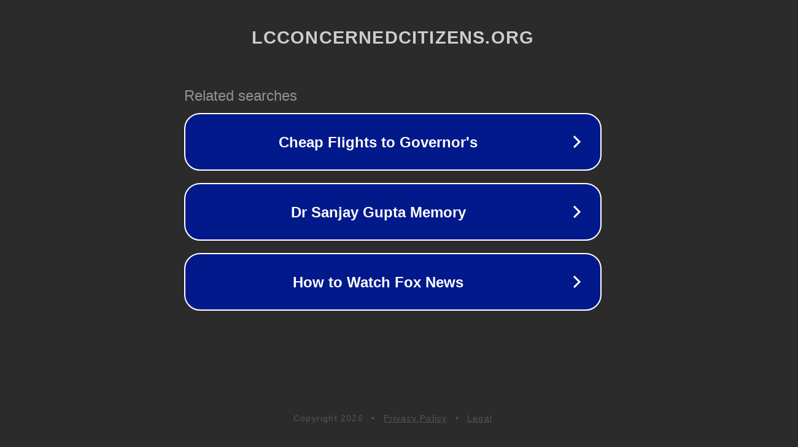

--- FILE ---
content_type: text/html; charset=utf-8
request_url: http://ww25.lcconcernedcitizens.org/archives/6362?subid1=20240223-1501-16f6-91c8-8c089d27b090
body_size: 1218
content:
<!doctype html>
<html data-adblockkey="MFwwDQYJKoZIhvcNAQEBBQADSwAwSAJBANDrp2lz7AOmADaN8tA50LsWcjLFyQFcb/P2Txc58oYOeILb3vBw7J6f4pamkAQVSQuqYsKx3YzdUHCvbVZvFUsCAwEAAQ==_AtTeubV754109LqMr8+NNaUMCGsbsRByG3VVHuIShrx+y1Svt9YD5Z7j76h/NFnX5FHWrNfIb/4EOB/dog3I9Q==" lang="en" style="background: #2B2B2B;">
<head>
    <meta charset="utf-8">
    <meta name="viewport" content="width=device-width, initial-scale=1">
    <link rel="icon" href="[data-uri]">
    <link rel="preconnect" href="https://www.google.com" crossorigin>
</head>
<body>
<div id="target" style="opacity: 0"></div>
<script>window.park = "eyJ1dWlkIjoiYjc1OGQxMmUtNTE3MS00NWM3LTkwZjgtNzExNDg5N2U3NWMzIiwicGFnZV90aW1lIjoxNzY4NzQ0ODM2LCJwYWdlX3VybCI6Imh0dHA6Ly93dzI1LmxjY29uY2VybmVkY2l0aXplbnMub3JnL2FyY2hpdmVzLzYzNjI/[base64]";</script>
<script src="/bmDIwplPt.js"></script>
</body>
</html>
